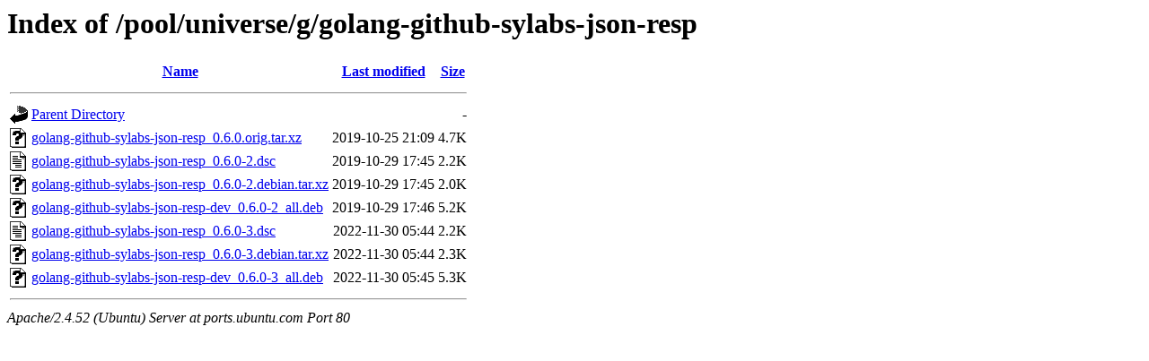

--- FILE ---
content_type: text/html;charset=UTF-8
request_url: http://ports.ubuntu.com/pool/universe/g/golang-github-sylabs-json-resp/?C=M;O=A
body_size: 628
content:
<!DOCTYPE HTML PUBLIC "-//W3C//DTD HTML 3.2 Final//EN">
<html>
 <head>
  <title>Index of /pool/universe/g/golang-github-sylabs-json-resp</title>
 </head>
 <body>
<h1>Index of /pool/universe/g/golang-github-sylabs-json-resp</h1>
  <table>
   <tr><th valign="top"><img src="/icons/blank.gif" alt="[ICO]"></th><th><a href="?C=N;O=A">Name</a></th><th><a href="?C=M;O=D">Last modified</a></th><th><a href="?C=S;O=A">Size</a></th></tr>
   <tr><th colspan="4"><hr></th></tr>
<tr><td valign="top"><img src="/icons/back.gif" alt="[PARENTDIR]"></td><td><a href="/pool/universe/g/">Parent Directory</a></td><td>&nbsp;</td><td align="right">  - </td></tr>
<tr><td valign="top"><img src="/icons/unknown.gif" alt="[   ]"></td><td><a href="golang-github-sylabs-json-resp_0.6.0.orig.tar.xz">golang-github-sylabs-json-resp_0.6.0.orig.tar.xz</a></td><td align="right">2019-10-25 21:09  </td><td align="right">4.7K</td></tr>
<tr><td valign="top"><img src="/icons/text.gif" alt="[TXT]"></td><td><a href="golang-github-sylabs-json-resp_0.6.0-2.dsc">golang-github-sylabs-json-resp_0.6.0-2.dsc</a></td><td align="right">2019-10-29 17:45  </td><td align="right">2.2K</td></tr>
<tr><td valign="top"><img src="/icons/unknown.gif" alt="[   ]"></td><td><a href="golang-github-sylabs-json-resp_0.6.0-2.debian.tar.xz">golang-github-sylabs-json-resp_0.6.0-2.debian.tar.xz</a></td><td align="right">2019-10-29 17:45  </td><td align="right">2.0K</td></tr>
<tr><td valign="top"><img src="/icons/unknown.gif" alt="[   ]"></td><td><a href="golang-github-sylabs-json-resp-dev_0.6.0-2_all.deb">golang-github-sylabs-json-resp-dev_0.6.0-2_all.deb</a></td><td align="right">2019-10-29 17:46  </td><td align="right">5.2K</td></tr>
<tr><td valign="top"><img src="/icons/text.gif" alt="[TXT]"></td><td><a href="golang-github-sylabs-json-resp_0.6.0-3.dsc">golang-github-sylabs-json-resp_0.6.0-3.dsc</a></td><td align="right">2022-11-30 05:44  </td><td align="right">2.2K</td></tr>
<tr><td valign="top"><img src="/icons/unknown.gif" alt="[   ]"></td><td><a href="golang-github-sylabs-json-resp_0.6.0-3.debian.tar.xz">golang-github-sylabs-json-resp_0.6.0-3.debian.tar.xz</a></td><td align="right">2022-11-30 05:44  </td><td align="right">2.3K</td></tr>
<tr><td valign="top"><img src="/icons/unknown.gif" alt="[   ]"></td><td><a href="golang-github-sylabs-json-resp-dev_0.6.0-3_all.deb">golang-github-sylabs-json-resp-dev_0.6.0-3_all.deb</a></td><td align="right">2022-11-30 05:45  </td><td align="right">5.3K</td></tr>
   <tr><th colspan="4"><hr></th></tr>
</table>
<address>Apache/2.4.52 (Ubuntu) Server at ports.ubuntu.com Port 80</address>
</body></html>
